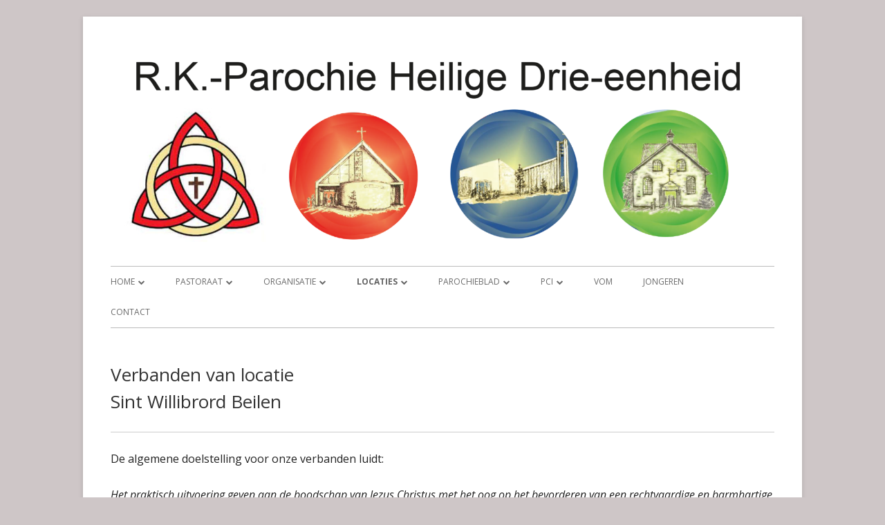

--- FILE ---
content_type: text/html; charset=UTF-8
request_url: https://www.parochie-drieeenheid.nl/verbanden-beilen/
body_size: 11646
content:
<!doctype html>


<!--[if IE 8]>
<html class="ie ie8 no-js" lang="nl-NL">
<![endif]-->

<!--[if !(IE 8)]><!-->
<html lang="nl-NL" class="no-js">
<!--<![endif]-->
<head>


<meta charset="UTF-8" />
<meta name="viewport" content="width=device-width" />
<link rel="profile" href="http://gmpg.org/xfn/11" />
<link rel="profile" href="http://microformats.org/profile/specs" />
<link rel="profile" href="http://microformats.org/profile/hatom" />


<script>(function(html){html.className = html.className.replace(/\bno-js\b/,'js')})(document.documentElement);</script>
<title>Verbanden Beilen &#8211; R.K. Parochie Heilige Drie-eenheid</title>
<meta name='robots' content='max-image-preview:large' />
<link rel='dns-prefetch' href='//fonts.googleapis.com' />
<link href='https://fonts.gstatic.com' crossorigin rel='preconnect' />
<link rel="alternate" type="application/rss+xml" title="R.K. Parochie Heilige Drie-eenheid &raquo; feed" href="https://www.parochie-drieeenheid.nl/feed/" />
<link rel="alternate" type="application/rss+xml" title="R.K. Parochie Heilige Drie-eenheid &raquo; reacties feed" href="https://www.parochie-drieeenheid.nl/comments/feed/" />
<link rel="alternate" title="oEmbed (JSON)" type="application/json+oembed" href="https://www.parochie-drieeenheid.nl/wp-json/oembed/1.0/embed?url=https%3A%2F%2Fwww.parochie-drieeenheid.nl%2Fverbanden-beilen%2F" />
<link rel="alternate" title="oEmbed (XML)" type="text/xml+oembed" href="https://www.parochie-drieeenheid.nl/wp-json/oembed/1.0/embed?url=https%3A%2F%2Fwww.parochie-drieeenheid.nl%2Fverbanden-beilen%2F&#038;format=xml" />
<style id='wp-img-auto-sizes-contain-inline-css' type='text/css'>
img:is([sizes=auto i],[sizes^="auto," i]){contain-intrinsic-size:3000px 1500px}
/*# sourceURL=wp-img-auto-sizes-contain-inline-css */
</style>
<link rel='stylesheet' id='eo-leaflet.js-css' href='https://www.parochie-drieeenheid.nl/wp-content/plugins/event-organiser/lib/leaflet/leaflet.min.css?ver=1.4.0' type='text/css' media='all' />
<style id='eo-leaflet.js-inline-css' type='text/css'>
.leaflet-popup-close-button{box-shadow:none!important;}
/*# sourceURL=eo-leaflet.js-inline-css */
</style>
<link rel='stylesheet' id='dashicons-css' href='https://www.parochie-drieeenheid.nl/wp-includes/css/dashicons.min.css?ver=6.9' type='text/css' media='all' />
<link rel='stylesheet' id='post-views-counter-frontend-css' href='https://www.parochie-drieeenheid.nl/wp-content/plugins/post-views-counter/css/frontend.min.css?ver=1.6.0' type='text/css' media='all' />
<style id='wp-emoji-styles-inline-css' type='text/css'>

	img.wp-smiley, img.emoji {
		display: inline !important;
		border: none !important;
		box-shadow: none !important;
		height: 1em !important;
		width: 1em !important;
		margin: 0 0.07em !important;
		vertical-align: -0.1em !important;
		background: none !important;
		padding: 0 !important;
	}
/*# sourceURL=wp-emoji-styles-inline-css */
</style>
<style id='wp-block-library-inline-css' type='text/css'>
:root{--wp-block-synced-color:#7a00df;--wp-block-synced-color--rgb:122,0,223;--wp-bound-block-color:var(--wp-block-synced-color);--wp-editor-canvas-background:#ddd;--wp-admin-theme-color:#007cba;--wp-admin-theme-color--rgb:0,124,186;--wp-admin-theme-color-darker-10:#006ba1;--wp-admin-theme-color-darker-10--rgb:0,107,160.5;--wp-admin-theme-color-darker-20:#005a87;--wp-admin-theme-color-darker-20--rgb:0,90,135;--wp-admin-border-width-focus:2px}@media (min-resolution:192dpi){:root{--wp-admin-border-width-focus:1.5px}}.wp-element-button{cursor:pointer}:root .has-very-light-gray-background-color{background-color:#eee}:root .has-very-dark-gray-background-color{background-color:#313131}:root .has-very-light-gray-color{color:#eee}:root .has-very-dark-gray-color{color:#313131}:root .has-vivid-green-cyan-to-vivid-cyan-blue-gradient-background{background:linear-gradient(135deg,#00d084,#0693e3)}:root .has-purple-crush-gradient-background{background:linear-gradient(135deg,#34e2e4,#4721fb 50%,#ab1dfe)}:root .has-hazy-dawn-gradient-background{background:linear-gradient(135deg,#faaca8,#dad0ec)}:root .has-subdued-olive-gradient-background{background:linear-gradient(135deg,#fafae1,#67a671)}:root .has-atomic-cream-gradient-background{background:linear-gradient(135deg,#fdd79a,#004a59)}:root .has-nightshade-gradient-background{background:linear-gradient(135deg,#330968,#31cdcf)}:root .has-midnight-gradient-background{background:linear-gradient(135deg,#020381,#2874fc)}:root{--wp--preset--font-size--normal:16px;--wp--preset--font-size--huge:42px}.has-regular-font-size{font-size:1em}.has-larger-font-size{font-size:2.625em}.has-normal-font-size{font-size:var(--wp--preset--font-size--normal)}.has-huge-font-size{font-size:var(--wp--preset--font-size--huge)}:root .has-text-align-center{text-align:center}:root .has-text-align-left{text-align:left}:root .has-text-align-right{text-align:right}.has-fit-text{white-space:nowrap!important}#end-resizable-editor-section{display:none}.aligncenter{clear:both}.items-justified-left{justify-content:flex-start}.items-justified-center{justify-content:center}.items-justified-right{justify-content:flex-end}.items-justified-space-between{justify-content:space-between}.screen-reader-text{word-wrap:normal!important;border:0;clip-path:inset(50%);height:1px;margin:-1px;overflow:hidden;padding:0;position:absolute;width:1px}.screen-reader-text:focus{background-color:#ddd;clip-path:none;color:#444;display:block;font-size:1em;height:auto;left:5px;line-height:normal;padding:15px 23px 14px;text-decoration:none;top:5px;width:auto;z-index:100000}html :where(.has-border-color){border-style:solid}html :where([style*=border-top-color]){border-top-style:solid}html :where([style*=border-right-color]){border-right-style:solid}html :where([style*=border-bottom-color]){border-bottom-style:solid}html :where([style*=border-left-color]){border-left-style:solid}html :where([style*=border-width]){border-style:solid}html :where([style*=border-top-width]){border-top-style:solid}html :where([style*=border-right-width]){border-right-style:solid}html :where([style*=border-bottom-width]){border-bottom-style:solid}html :where([style*=border-left-width]){border-left-style:solid}html :where(img[class*=wp-image-]){height:auto;max-width:100%}:where(figure){margin:0 0 1em}html :where(.is-position-sticky){--wp-admin--admin-bar--position-offset:var(--wp-admin--admin-bar--height,0px)}@media screen and (max-width:600px){html :where(.is-position-sticky){--wp-admin--admin-bar--position-offset:0px}}

/*# sourceURL=wp-block-library-inline-css */
</style><style id='wp-block-paragraph-inline-css' type='text/css'>
.is-small-text{font-size:.875em}.is-regular-text{font-size:1em}.is-large-text{font-size:2.25em}.is-larger-text{font-size:3em}.has-drop-cap:not(:focus):first-letter{float:left;font-size:8.4em;font-style:normal;font-weight:100;line-height:.68;margin:.05em .1em 0 0;text-transform:uppercase}body.rtl .has-drop-cap:not(:focus):first-letter{float:none;margin-left:.1em}p.has-drop-cap.has-background{overflow:hidden}:root :where(p.has-background){padding:1.25em 2.375em}:where(p.has-text-color:not(.has-link-color)) a{color:inherit}p.has-text-align-left[style*="writing-mode:vertical-lr"],p.has-text-align-right[style*="writing-mode:vertical-rl"]{rotate:180deg}
/*# sourceURL=https://www.parochie-drieeenheid.nl/wp-content/plugins/gutenberg/build/styles/block-library/paragraph/style.css */
</style>
<style id='global-styles-inline-css' type='text/css'>
:root{--wp--preset--aspect-ratio--square: 1;--wp--preset--aspect-ratio--4-3: 4/3;--wp--preset--aspect-ratio--3-4: 3/4;--wp--preset--aspect-ratio--3-2: 3/2;--wp--preset--aspect-ratio--2-3: 2/3;--wp--preset--aspect-ratio--16-9: 16/9;--wp--preset--aspect-ratio--9-16: 9/16;--wp--preset--color--black: #000000;--wp--preset--color--cyan-bluish-gray: #abb8c3;--wp--preset--color--white: #ffffff;--wp--preset--color--pale-pink: #f78da7;--wp--preset--color--vivid-red: #cf2e2e;--wp--preset--color--luminous-vivid-orange: #ff6900;--wp--preset--color--luminous-vivid-amber: #fcb900;--wp--preset--color--light-green-cyan: #7bdcb5;--wp--preset--color--vivid-green-cyan: #00d084;--wp--preset--color--pale-cyan-blue: #8ed1fc;--wp--preset--color--vivid-cyan-blue: #0693e3;--wp--preset--color--vivid-purple: #9b51e0;--wp--preset--gradient--vivid-cyan-blue-to-vivid-purple: linear-gradient(135deg,rgb(6,147,227) 0%,rgb(155,81,224) 100%);--wp--preset--gradient--light-green-cyan-to-vivid-green-cyan: linear-gradient(135deg,rgb(122,220,180) 0%,rgb(0,208,130) 100%);--wp--preset--gradient--luminous-vivid-amber-to-luminous-vivid-orange: linear-gradient(135deg,rgb(252,185,0) 0%,rgb(255,105,0) 100%);--wp--preset--gradient--luminous-vivid-orange-to-vivid-red: linear-gradient(135deg,rgb(255,105,0) 0%,rgb(207,46,46) 100%);--wp--preset--gradient--very-light-gray-to-cyan-bluish-gray: linear-gradient(135deg,rgb(238,238,238) 0%,rgb(169,184,195) 100%);--wp--preset--gradient--cool-to-warm-spectrum: linear-gradient(135deg,rgb(74,234,220) 0%,rgb(151,120,209) 20%,rgb(207,42,186) 40%,rgb(238,44,130) 60%,rgb(251,105,98) 80%,rgb(254,248,76) 100%);--wp--preset--gradient--blush-light-purple: linear-gradient(135deg,rgb(255,206,236) 0%,rgb(152,150,240) 100%);--wp--preset--gradient--blush-bordeaux: linear-gradient(135deg,rgb(254,205,165) 0%,rgb(254,45,45) 50%,rgb(107,0,62) 100%);--wp--preset--gradient--luminous-dusk: linear-gradient(135deg,rgb(255,203,112) 0%,rgb(199,81,192) 50%,rgb(65,88,208) 100%);--wp--preset--gradient--pale-ocean: linear-gradient(135deg,rgb(255,245,203) 0%,rgb(182,227,212) 50%,rgb(51,167,181) 100%);--wp--preset--gradient--electric-grass: linear-gradient(135deg,rgb(202,248,128) 0%,rgb(113,206,126) 100%);--wp--preset--gradient--midnight: linear-gradient(135deg,rgb(2,3,129) 0%,rgb(40,116,252) 100%);--wp--preset--font-size--small: 13px;--wp--preset--font-size--medium: 20px;--wp--preset--font-size--large: 36px;--wp--preset--font-size--x-large: 42px;--wp--preset--spacing--20: 0.44rem;--wp--preset--spacing--30: 0.67rem;--wp--preset--spacing--40: 1rem;--wp--preset--spacing--50: 1.5rem;--wp--preset--spacing--60: 2.25rem;--wp--preset--spacing--70: 3.38rem;--wp--preset--spacing--80: 5.06rem;--wp--preset--shadow--natural: 6px 6px 9px rgba(0, 0, 0, 0.2);--wp--preset--shadow--deep: 12px 12px 50px rgba(0, 0, 0, 0.4);--wp--preset--shadow--sharp: 6px 6px 0px rgba(0, 0, 0, 0.2);--wp--preset--shadow--outlined: 6px 6px 0px -3px rgb(255, 255, 255), 6px 6px rgb(0, 0, 0);--wp--preset--shadow--crisp: 6px 6px 0px rgb(0, 0, 0);}:where(.is-layout-flex){gap: 0.5em;}:where(.is-layout-grid){gap: 0.5em;}body .is-layout-flex{display: flex;}.is-layout-flex{flex-wrap: wrap;align-items: center;}.is-layout-flex > :is(*, div){margin: 0;}body .is-layout-grid{display: grid;}.is-layout-grid > :is(*, div){margin: 0;}:where(.wp-block-columns.is-layout-flex){gap: 2em;}:where(.wp-block-columns.is-layout-grid){gap: 2em;}:where(.wp-block-post-template.is-layout-flex){gap: 1.25em;}:where(.wp-block-post-template.is-layout-grid){gap: 1.25em;}.has-black-color{color: var(--wp--preset--color--black) !important;}.has-cyan-bluish-gray-color{color: var(--wp--preset--color--cyan-bluish-gray) !important;}.has-white-color{color: var(--wp--preset--color--white) !important;}.has-pale-pink-color{color: var(--wp--preset--color--pale-pink) !important;}.has-vivid-red-color{color: var(--wp--preset--color--vivid-red) !important;}.has-luminous-vivid-orange-color{color: var(--wp--preset--color--luminous-vivid-orange) !important;}.has-luminous-vivid-amber-color{color: var(--wp--preset--color--luminous-vivid-amber) !important;}.has-light-green-cyan-color{color: var(--wp--preset--color--light-green-cyan) !important;}.has-vivid-green-cyan-color{color: var(--wp--preset--color--vivid-green-cyan) !important;}.has-pale-cyan-blue-color{color: var(--wp--preset--color--pale-cyan-blue) !important;}.has-vivid-cyan-blue-color{color: var(--wp--preset--color--vivid-cyan-blue) !important;}.has-vivid-purple-color{color: var(--wp--preset--color--vivid-purple) !important;}.has-black-background-color{background-color: var(--wp--preset--color--black) !important;}.has-cyan-bluish-gray-background-color{background-color: var(--wp--preset--color--cyan-bluish-gray) !important;}.has-white-background-color{background-color: var(--wp--preset--color--white) !important;}.has-pale-pink-background-color{background-color: var(--wp--preset--color--pale-pink) !important;}.has-vivid-red-background-color{background-color: var(--wp--preset--color--vivid-red) !important;}.has-luminous-vivid-orange-background-color{background-color: var(--wp--preset--color--luminous-vivid-orange) !important;}.has-luminous-vivid-amber-background-color{background-color: var(--wp--preset--color--luminous-vivid-amber) !important;}.has-light-green-cyan-background-color{background-color: var(--wp--preset--color--light-green-cyan) !important;}.has-vivid-green-cyan-background-color{background-color: var(--wp--preset--color--vivid-green-cyan) !important;}.has-pale-cyan-blue-background-color{background-color: var(--wp--preset--color--pale-cyan-blue) !important;}.has-vivid-cyan-blue-background-color{background-color: var(--wp--preset--color--vivid-cyan-blue) !important;}.has-vivid-purple-background-color{background-color: var(--wp--preset--color--vivid-purple) !important;}.has-black-border-color{border-color: var(--wp--preset--color--black) !important;}.has-cyan-bluish-gray-border-color{border-color: var(--wp--preset--color--cyan-bluish-gray) !important;}.has-white-border-color{border-color: var(--wp--preset--color--white) !important;}.has-pale-pink-border-color{border-color: var(--wp--preset--color--pale-pink) !important;}.has-vivid-red-border-color{border-color: var(--wp--preset--color--vivid-red) !important;}.has-luminous-vivid-orange-border-color{border-color: var(--wp--preset--color--luminous-vivid-orange) !important;}.has-luminous-vivid-amber-border-color{border-color: var(--wp--preset--color--luminous-vivid-amber) !important;}.has-light-green-cyan-border-color{border-color: var(--wp--preset--color--light-green-cyan) !important;}.has-vivid-green-cyan-border-color{border-color: var(--wp--preset--color--vivid-green-cyan) !important;}.has-pale-cyan-blue-border-color{border-color: var(--wp--preset--color--pale-cyan-blue) !important;}.has-vivid-cyan-blue-border-color{border-color: var(--wp--preset--color--vivid-cyan-blue) !important;}.has-vivid-purple-border-color{border-color: var(--wp--preset--color--vivid-purple) !important;}.has-vivid-cyan-blue-to-vivid-purple-gradient-background{background: var(--wp--preset--gradient--vivid-cyan-blue-to-vivid-purple) !important;}.has-light-green-cyan-to-vivid-green-cyan-gradient-background{background: var(--wp--preset--gradient--light-green-cyan-to-vivid-green-cyan) !important;}.has-luminous-vivid-amber-to-luminous-vivid-orange-gradient-background{background: var(--wp--preset--gradient--luminous-vivid-amber-to-luminous-vivid-orange) !important;}.has-luminous-vivid-orange-to-vivid-red-gradient-background{background: var(--wp--preset--gradient--luminous-vivid-orange-to-vivid-red) !important;}.has-very-light-gray-to-cyan-bluish-gray-gradient-background{background: var(--wp--preset--gradient--very-light-gray-to-cyan-bluish-gray) !important;}.has-cool-to-warm-spectrum-gradient-background{background: var(--wp--preset--gradient--cool-to-warm-spectrum) !important;}.has-blush-light-purple-gradient-background{background: var(--wp--preset--gradient--blush-light-purple) !important;}.has-blush-bordeaux-gradient-background{background: var(--wp--preset--gradient--blush-bordeaux) !important;}.has-luminous-dusk-gradient-background{background: var(--wp--preset--gradient--luminous-dusk) !important;}.has-pale-ocean-gradient-background{background: var(--wp--preset--gradient--pale-ocean) !important;}.has-electric-grass-gradient-background{background: var(--wp--preset--gradient--electric-grass) !important;}.has-midnight-gradient-background{background: var(--wp--preset--gradient--midnight) !important;}.has-small-font-size{font-size: var(--wp--preset--font-size--small) !important;}.has-medium-font-size{font-size: var(--wp--preset--font-size--medium) !important;}.has-large-font-size{font-size: var(--wp--preset--font-size--large) !important;}.has-x-large-font-size{font-size: var(--wp--preset--font-size--x-large) !important;}
/*# sourceURL=global-styles-inline-css */
</style>

<style id='classic-theme-styles-inline-css' type='text/css'>
/*! This file is auto-generated */
.wp-block-button__link{color:#fff;background-color:#32373c;border-radius:9999px;box-shadow:none;text-decoration:none;padding:calc(.667em + 2px) calc(1.333em + 2px);font-size:1.125em}.wp-block-file__button{background:#32373c;color:#fff;text-decoration:none}
/*# sourceURL=/wp-includes/css/classic-themes.min.css */
</style>
<link rel='stylesheet' id='awsm-ead-public-css' href='https://www.parochie-drieeenheid.nl/wp-content/plugins/embed-any-document/css/embed-public.min.css?ver=2.7.12' type='text/css' media='all' />
<link rel='stylesheet' id='CALCULATIONCF7-front-css-css' href='https://www.parochie-drieeenheid.nl/wp-content/plugins/calculation-for-contact-form-7/assets/css/front.css?ver=2.0.0' type='text/css' media='all' />
<link rel='stylesheet' id='contact-form-7-css' href='https://www.parochie-drieeenheid.nl/wp-content/plugins/contact-form-7/includes/css/styles.css?ver=6.1.4' type='text/css' media='all' />
<link rel='stylesheet' id='tinyframework-fonts-css' href='https://fonts.googleapis.com/css?family=Open+Sans%3A400italic%2C700italic%2C400%2C700&#038;subset=latin%2Clatin-ext' type='text/css' media='all' />
<link rel='stylesheet' id='font-awesome-css' href='https://www.parochie-drieeenheid.nl/wp-content/themes/tiny-framework/fonts/font-awesome/css/font-awesome.min.css?ver=4.7.0' type='text/css' media='all' />
<link rel='stylesheet' id='tinyframework-style-css' href='https://www.parochie-drieeenheid.nl/wp-content/themes/tiny-framework/style.css?ver=2.3.1' type='text/css' media='all' />
<script type="text/javascript" src="https://www.parochie-drieeenheid.nl/wp-includes/js/jquery/jquery.min.js?ver=3.7.1" id="jquery-core-js"></script>
<script type="text/javascript" src="https://www.parochie-drieeenheid.nl/wp-includes/js/jquery/jquery-migrate.min.js?ver=3.4.1" id="jquery-migrate-js"></script>
<script type="text/javascript" id="3d-flip-book-client-locale-loader-js-extra">
/* <![CDATA[ */
var FB3D_CLIENT_LOCALE = {"ajaxurl":"https://www.parochie-drieeenheid.nl/wp-admin/admin-ajax.php","dictionary":{"Table of contents":"Table of contents","Close":"Close","Bookmarks":"Bookmarks","Thumbnails":"Thumbnails","Search":"Search","Share":"Share","Facebook":"Facebook","Twitter":"Twitter","Email":"Email","Play":"Play","Previous page":"Previous page","Next page":"Next page","Zoom in":"Zoom in","Zoom out":"Zoom out","Fit view":"Fit view","Auto play":"Auto play","Full screen":"Full screen","More":"More","Smart pan":"Smart pan","Single page":"Single page","Sounds":"Sounds","Stats":"Stats","Print":"Print","Download":"Download","Goto first page":"Goto first page","Goto last page":"Goto last page"},"images":"https://www.parochie-drieeenheid.nl/wp-content/plugins/interactive-3d-flipbook-powered-physics-engine/assets/images/","jsData":{"urls":[],"posts":{"ids_mis":[],"ids":[]},"pages":[],"firstPages":[],"bookCtrlProps":[],"bookTemplates":[]},"key":"3d-flip-book","pdfJS":{"pdfJsLib":"https://www.parochie-drieeenheid.nl/wp-content/plugins/interactive-3d-flipbook-powered-physics-engine/assets/js/pdf.min.js?ver=4.3.136","pdfJsWorker":"https://www.parochie-drieeenheid.nl/wp-content/plugins/interactive-3d-flipbook-powered-physics-engine/assets/js/pdf.worker.js?ver=4.3.136","stablePdfJsLib":"https://www.parochie-drieeenheid.nl/wp-content/plugins/interactive-3d-flipbook-powered-physics-engine/assets/js/stable/pdf.min.js?ver=2.5.207","stablePdfJsWorker":"https://www.parochie-drieeenheid.nl/wp-content/plugins/interactive-3d-flipbook-powered-physics-engine/assets/js/stable/pdf.worker.js?ver=2.5.207","pdfJsCMapUrl":"https://www.parochie-drieeenheid.nl/wp-content/plugins/interactive-3d-flipbook-powered-physics-engine/assets/cmaps/"},"cacheurl":"https://www.parochie-drieeenheid.nl/wp-content/uploads/3d-flip-book/cache/","pluginsurl":"https://www.parochie-drieeenheid.nl/wp-content/plugins/","pluginurl":"https://www.parochie-drieeenheid.nl/wp-content/plugins/interactive-3d-flipbook-powered-physics-engine/","thumbnailSize":{"width":"150","height":"150"},"version":"1.16.17"};
//# sourceURL=3d-flip-book-client-locale-loader-js-extra
/* ]]> */
</script>
<script type="text/javascript" src="https://www.parochie-drieeenheid.nl/wp-content/plugins/interactive-3d-flipbook-powered-physics-engine/assets/js/client-locale-loader.js?ver=1.16.17" id="3d-flip-book-client-locale-loader-js" async="async" data-wp-strategy="async"></script>
<link rel="https://api.w.org/" href="https://www.parochie-drieeenheid.nl/wp-json/" /><link rel="alternate" title="JSON" type="application/json" href="https://www.parochie-drieeenheid.nl/wp-json/wp/v2/pages/157" /><link rel="EditURI" type="application/rsd+xml" title="RSD" href="https://www.parochie-drieeenheid.nl/xmlrpc.php?rsd" />
<meta name="generator" content="WordPress 6.9" />
<link rel="canonical" href="https://www.parochie-drieeenheid.nl/verbanden-beilen/" />
<link rel='shortlink' href='https://www.parochie-drieeenheid.nl/?p=157' />
	<style type="text/css" id="tinyframework-header-css">
			.site-title,
		.site-description {
			clip: rect(1px, 1px, 1px, 1px);
			position: absolute;
		}
		</style>
	<style type="text/css" id="custom-background-css">
body.custom-background { background-color: #cec6c7; }
</style>
	<link rel="icon" href="https://www.parochie-drieeenheid.nl/wp-content/uploads/2022/03/cropped-Logo-H3E-32x32.jpg" sizes="32x32" />
<link rel="icon" href="https://www.parochie-drieeenheid.nl/wp-content/uploads/2022/03/cropped-Logo-H3E-192x192.jpg" sizes="192x192" />
<link rel="apple-touch-icon" href="https://www.parochie-drieeenheid.nl/wp-content/uploads/2022/03/cropped-Logo-H3E-180x180.jpg" />
<meta name="msapplication-TileImage" content="https://www.parochie-drieeenheid.nl/wp-content/uploads/2022/03/cropped-Logo-H3E-270x270.jpg" />
		<style type="text/css" id="wp-custom-css">
			 .site {
            background-color: #ffffff;
        }

/* achtergrondkleur menu */
.main-navigation, .main-navigation ul ul {
background-color: #ffffff;;
}
.meppel {

	background-color: #fb8989;
	margin-left: 120px;
}
.hoogeveen {
	background-color: #94afc2;
	margin-left: 120px;	
}
.beilen {
	background-color: #8fbf8d;
	margin-left: 120px;
}

.entry-title {
display: none;
}		</style>
		
</head>

<body class="wp-singular page-template-default page page-id-157 custom-background wp-custom-logo wp-theme-tiny-framework has-site-logo h-entry hentry h-as-page group-blog header-image-no title-tagline-hidden full-width custom-font-enabled singular footer-widgets page-verbanden-beilen" itemscope="" itemtype="https://schema.org/WebPage">


<span class="skiplink"><a class="screen-reader-text" href="#content" title="Spring naar inhoud">Spring naar inhoud</a></span>


<noscript>
	<div id="no-javascript">
		Voor geavanceerde mogelijkheden van deze website is het noodzakelijk dat je JavaScript in je browser toestaat. Dank u wel!	</div>
</noscript>

<div id="page" class="site">

	
	<header id="masthead" class="site-header" itemscope="itemscope" itemtype="https://schema.org/WPHeader">

		
		<div class="site-branding" itemprop="publisher" itemscope="itemscope" itemtype="https://schema.org/Organization">

			<a href="https://www.parochie-drieeenheid.nl/" class="custom-logo-link site-logo-link" rel="home"><img width="2480" height="798" src="https://www.parochie-drieeenheid.nl/wp-content/uploads/2022/03/H3E-kop-1.png" class="custom-logo attachment-full size-full" alt="R.K. Parochie Heilige Drie-eenheid" decoding="async" fetchpriority="high" srcset="https://www.parochie-drieeenheid.nl/wp-content/uploads/2022/03/H3E-kop-1.png 2480w, https://www.parochie-drieeenheid.nl/wp-content/uploads/2022/03/H3E-kop-1-300x97.png 300w, https://www.parochie-drieeenheid.nl/wp-content/uploads/2022/03/H3E-kop-1-1024x329.png 1024w, https://www.parochie-drieeenheid.nl/wp-content/uploads/2022/03/H3E-kop-1-768x247.png 768w, https://www.parochie-drieeenheid.nl/wp-content/uploads/2022/03/H3E-kop-1-1536x494.png 1536w, https://www.parochie-drieeenheid.nl/wp-content/uploads/2022/03/H3E-kop-1-2048x659.png 2048w, https://www.parochie-drieeenheid.nl/wp-content/uploads/2022/03/H3E-kop-1-960x309.png 960w" sizes="(max-width: 2480px) 100vw, 2480px" /></a>
			<div id="site-title-wrapper">

				
						<p id="site-title" class="site-title"><a href="https://www.parochie-drieeenheid.nl/" rel="home">R.K. Parochie Heilige Drie-eenheid</a></p>

					
						<p id="site-description" class="site-description">Meppel &#8211; Hoogeveen &#8211; Beilen</p>

					
			</div><!-- #site-title-wrapper -->

		</div><!-- .site-branding -->

		
		<nav id="site-navigation" class="main-navigation" aria-label="Primair menu" itemscope="itemscope" itemtype="https://schema.org/SiteNavigationElement">

			<h2 class="screen-reader-text">Primair menu</h2>
			<button class="menu-toggle" aria-controls="primary-menu" aria-expanded="false">Menu</button>

			
			<div class="search-box-wrapper search-container-mobile">
				<div class="search-box">
					<form itemprop="potentialAction" itemscope itemtype="http://schema.org/SearchAction" role="search" method="get" class="search-form" action="https://www.parochie-drieeenheid.nl/">
				<label>
					<span class="screen-reader-text">Zoeken naar:</span>
					<input type="search" itemprop="query-input" class="search-field" placeholder="Zoeken &hellip;" value="" name="s" />
				</label>
				<input type="submit" class="search-submit" value="Zoeken" />
			<meta itemprop="target" content="https://www.parochie-drieeenheid.nl/?s={search} "/></form>				</div>
			</div>

			<!--<button class="go-to-top"><a href="#page"><span class="icon-webfont fa-chevron-circle-up" aria-hidden="true"></span></a></button>-->

			<div class="menu-primair-menu-container"><ul id="primary-menu" class="nav-menu"><li id="menu-item-32" class="menu-item menu-item-type-post_type menu-item-object-page menu-item-home menu-item-has-children menu-item-32"><a href="https://www.parochie-drieeenheid.nl/">Home</a>
<ul class="sub-menu">
	<li id="menu-item-3672" class="menu-item menu-item-type-custom menu-item-object-custom menu-item-has-children menu-item-3672"><a href="https://www-parochie--drieeenheid-nl.translate.goog/?_x_tr_sl=auto&#038;_x_tr_tl=nl&#038;_x_tr_hl=nl&#038;_x_tr_pto=wapp">Language</a>
	<ul class="sub-menu">
		<li id="menu-item-3673" class="menu-item menu-item-type-custom menu-item-object-custom menu-item-3673"><a target="_blank" href="https://www-parochie--drieeenheid-nl.translate.goog/?_x_tr_sl=auto&#038;_x_tr_tl=en&#038;_x_tr_hl=nl&#038;_x_tr_pto=wapp">English</a></li>
		<li id="menu-item-3674" class="menu-item menu-item-type-custom menu-item-object-custom menu-item-3674"><a target="_blank" href="https://www-parochie--drieeenheid-nl.translate.goog/?_x_tr_sl=auto&#038;_x_tr_tl=pl&#038;_x_tr_hl=nl&#038;_x_tr_pto=wapp">Polski</a></li>
		<li id="menu-item-3675" class="menu-item menu-item-type-custom menu-item-object-custom menu-item-3675"><a target="_blank" href="https://www-parochie--drieeenheid-nl.translate.goog/?_x_tr_sl=auto&#038;_x_tr_tl=uk&#038;_x_tr_hl=nl&#038;_x_tr_pto=wapp">Yкраїнський</a></li>
		<li id="menu-item-3676" class="menu-item menu-item-type-custom menu-item-object-custom menu-item-3676"><a target="_blank" href="https://www-parochie--drieeenheid-nl.translate.goog/?_x_tr_sl=auto&#038;_x_tr_tl=es&#038;_x_tr_hl=nl&#038;_x_tr_pto=wapp">Español</a></li>
	</ul>
</li>
</ul>
</li>
<li id="menu-item-1201" class="menu-item menu-item-type-custom menu-item-object-custom menu-item-has-children menu-item-1201"><a href="#">Pastoraat</a>
<ul class="sub-menu">
	<li id="menu-item-5573" class="menu-item menu-item-type-post_type menu-item-object-page menu-item-5573"><a href="https://www.parochie-drieeenheid.nl/pastoraal-team-van-r-k-parochie-heilige-drie-eenheid-2/">Pastoraal team</a></li>
	<li id="menu-item-6093" class="menu-item menu-item-type-post_type menu-item-object-page menu-item-6093"><a href="https://www.parochie-drieeenheid.nl/pastorale-bereikbaarheid/">Pastorale bereikbaarheid</a></li>
</ul>
</li>
<li id="menu-item-1196" class="menu-item menu-item-type-custom menu-item-object-custom menu-item-has-children menu-item-1196"><a href="#">Organisatie</a>
<ul class="sub-menu">
	<li id="menu-item-88" class="menu-item menu-item-type-post_type menu-item-object-page menu-item-88"><a href="https://www.parochie-drieeenheid.nl/bestuur/">Bestuur</a></li>
	<li id="menu-item-83" class="menu-item menu-item-type-post_type menu-item-object-page menu-item-83"><a href="https://www.parochie-drieeenheid.nl/financien/">Financiën</a></li>
	<li id="menu-item-1430" class="menu-item menu-item-type-post_type menu-item-object-page menu-item-has-children menu-item-1430"><a href="https://www.parochie-drieeenheid.nl/werkgroepen/">Vrijwilligers</a>
	<ul class="sub-menu">
		<li id="menu-item-5538" class="menu-item menu-item-type-custom menu-item-object-custom menu-item-5538"><a target="_blank" href="https://www.parochie-drieeenheid.nl/wp-content/uploads/2022/12/vrijwilligersbeleid-definitief-131022.pdf">Vrijwilligersbeleid</a></li>
	</ul>
</li>
</ul>
</li>
<li id="menu-item-1200" class="menu-item menu-item-type-custom menu-item-object-custom current-menu-ancestor menu-item-has-children menu-item-1200"><a href="#">Locaties</a>
<ul class="sub-menu">
	<li id="menu-item-1051" class="menu-item menu-item-type-post_type menu-item-object-page menu-item-has-children menu-item-1051"><a href="https://www.parochie-drieeenheid.nl/st-stephanus-meppel/">Sint Stephanus-Meppel</a>
	<ul class="sub-menu">
		<li id="menu-item-120" class="menu-item menu-item-type-post_type menu-item-object-page menu-item-has-children menu-item-120"><a href="https://www.parochie-drieeenheid.nl/nieuws-meppel/">Nieuws</a>
		<ul class="sub-menu">
			<li id="menu-item-8510" class="menu-item menu-item-type-custom menu-item-object-custom menu-item-8510"><a href="https://www.parochie-drieeenheid.nl/nieuws-meppel/#Liturgierooster">Liturgierooster</a></li>
			<li id="menu-item-10161" class="menu-item menu-item-type-post_type menu-item-object-page menu-item-10161"><a href="https://www.parochie-drieeenheid.nl/orgel-meppel/">Orgel Meppel</a></li>
		</ul>
</li>
		<li id="menu-item-111" class="menu-item menu-item-type-post_type menu-item-object-page menu-item-111"><a href="https://www.parochie-drieeenheid.nl/contact-meppel/">Contact</a></li>
		<li id="menu-item-118" class="menu-item menu-item-type-post_type menu-item-object-page menu-item-118"><a href="https://www.parochie-drieeenheid.nl/organisatie-meppel/">Organisatie</a></li>
		<li id="menu-item-116" class="menu-item menu-item-type-post_type menu-item-object-page menu-item-116"><a href="https://www.parochie-drieeenheid.nl/kerkgebouw-meppel/">Kerkgebouw</a></li>
		<li id="menu-item-115" class="menu-item menu-item-type-post_type menu-item-object-page menu-item-115"><a href="https://www.parochie-drieeenheid.nl/begraafplaats-meppel/">Begraafplaats</a></li>
		<li id="menu-item-114" class="menu-item menu-item-type-post_type menu-item-object-page menu-item-114"><a href="https://www.parochie-drieeenheid.nl/geschiedenis-meppel/">Geschiedenis</a></li>
		<li id="menu-item-112" class="menu-item menu-item-type-post_type menu-item-object-page menu-item-112"><a href="https://www.parochie-drieeenheid.nl/fotos-meppel/">Foto’s</a></li>
		<li id="menu-item-117" class="menu-item menu-item-type-post_type menu-item-object-page menu-item-117"><a href="https://www.parochie-drieeenheid.nl/verbanden-meppel/">Verbanden</a></li>
		<li id="menu-item-113" class="menu-item menu-item-type-post_type menu-item-object-page menu-item-has-children menu-item-113"><a href="https://www.parochie-drieeenheid.nl/archief-meppel/">Archief</a>
		<ul class="sub-menu">
			<li id="menu-item-7546" class="menu-item menu-item-type-post_type menu-item-object-page menu-item-7546"><a href="https://www.parochie-drieeenheid.nl/archief-berichten/">Archief berichten</a></li>
		</ul>
</li>
	</ul>
</li>
	<li id="menu-item-44" class="menu-item menu-item-type-post_type menu-item-object-page menu-item-has-children menu-item-44"><a target="_blank" href="https://www.parochie-drieeenheid.nl/o-l-v-visitatie-hoogeveen/">O.L.V.Visitatie &#8211; Hoogeveen</a>
	<ul class="sub-menu">
		<li id="menu-item-150" class="menu-item menu-item-type-post_type menu-item-object-page menu-item-150"><a href="https://www.parochie-drieeenheid.nl/nieuws-hoogeveen/">Nieuws</a></li>
		<li id="menu-item-141" class="menu-item menu-item-type-post_type menu-item-object-page menu-item-141"><a href="https://www.parochie-drieeenheid.nl/contact-hoogeveen/">Contact</a></li>
		<li id="menu-item-148" class="menu-item menu-item-type-post_type menu-item-object-page menu-item-148"><a href="https://www.parochie-drieeenheid.nl/organisatie-hoogeveen/">Organisatie</a></li>
		<li id="menu-item-146" class="menu-item menu-item-type-post_type menu-item-object-page menu-item-146"><a href="https://www.parochie-drieeenheid.nl/kerkgebouw-hoogeveen/">Kerkgebouw</a></li>
		<li id="menu-item-145" class="menu-item menu-item-type-post_type menu-item-object-page menu-item-145"><a href="https://www.parochie-drieeenheid.nl/begraafplaats-hoogeveen/">Begraafplaats</a></li>
		<li id="menu-item-144" class="menu-item menu-item-type-post_type menu-item-object-page menu-item-144"><a href="https://www.parochie-drieeenheid.nl/geschiedenis-hoogeveen/">Geschiedenis</a></li>
		<li id="menu-item-142" class="menu-item menu-item-type-post_type menu-item-object-page menu-item-142"><a href="https://www.parochie-drieeenheid.nl/fotos-hoogeveen/">Foto’s</a></li>
		<li id="menu-item-147" class="menu-item menu-item-type-post_type menu-item-object-page menu-item-147"><a href="https://www.parochie-drieeenheid.nl/verbanden-hoogeveen/">Verbanden</a></li>
		<li id="menu-item-143" class="menu-item menu-item-type-post_type menu-item-object-page menu-item-143"><a href="https://www.parochie-drieeenheid.nl/archief-hoogeveen/">Archief</a></li>
	</ul>
</li>
	<li id="menu-item-43" class="menu-item menu-item-type-post_type menu-item-object-page current-menu-ancestor current-menu-parent current_page_parent current_page_ancestor menu-item-has-children menu-item-43"><a target="_blank" href="https://www.parochie-drieeenheid.nl/st-willibrord-beilen/">Sint Willibrord &#8211; Beilen</a>
	<ul class="sub-menu">
		<li id="menu-item-180" class="menu-item menu-item-type-post_type menu-item-object-page menu-item-180"><a href="https://www.parochie-drieeenheid.nl/nieuws-beilen/">Nieuws</a></li>
		<li id="menu-item-171" class="menu-item menu-item-type-post_type menu-item-object-page menu-item-171"><a href="https://www.parochie-drieeenheid.nl/contact-beilen/">Contact</a></li>
		<li id="menu-item-178" class="menu-item menu-item-type-post_type menu-item-object-page menu-item-178"><a href="https://www.parochie-drieeenheid.nl/organisatie-beilen/">Organisatie</a></li>
		<li id="menu-item-176" class="menu-item menu-item-type-post_type menu-item-object-page menu-item-176"><a href="https://www.parochie-drieeenheid.nl/kerkgebouw-beilen/">Kerkgebouw</a></li>
		<li id="menu-item-175" class="menu-item menu-item-type-post_type menu-item-object-page menu-item-175"><a href="https://www.parochie-drieeenheid.nl/begraafplaats-beilen/">Begraafplaats</a></li>
		<li id="menu-item-174" class="menu-item menu-item-type-post_type menu-item-object-page menu-item-174"><a href="https://www.parochie-drieeenheid.nl/geschiedenis-beilen/">Geschiedenis</a></li>
		<li id="menu-item-172" class="menu-item menu-item-type-post_type menu-item-object-page menu-item-172"><a href="https://www.parochie-drieeenheid.nl/fotos-beilen/">Foto’s</a></li>
		<li id="menu-item-177" class="menu-item menu-item-type-post_type menu-item-object-page current-menu-item page_item page-item-157 current_page_item menu-item-177"><a href="https://www.parochie-drieeenheid.nl/verbanden-beilen/" aria-current="page">Verbanden</a></li>
		<li id="menu-item-173" class="menu-item menu-item-type-post_type menu-item-object-page menu-item-173"><a href="https://www.parochie-drieeenheid.nl/archief-beilen/">Archief</a></li>
	</ul>
</li>
</ul>
</li>
<li id="menu-item-4021" class="menu-item menu-item-type-custom menu-item-object-custom menu-item-has-children menu-item-4021"><a href="#">Parochieblad</a>
<ul class="sub-menu">
	<li id="menu-item-10497" class="menu-item menu-item-type-post_type menu-item-object-page menu-item-10497"><a href="https://www.parochie-drieeenheid.nl/parochieblad-nr-8-kerstmis-2025/">Parochieblad nr. 7 Kerstmis 2025</a></li>
	<li id="menu-item-10312" class="menu-item menu-item-type-post_type menu-item-object-page menu-item-10312"><a href="https://www.parochie-drieeenheid.nl/parochieblad-nr-7-allerheiligen-allerzielen/">Parochieblad nr. 6 Allerheiligen / Allerzielen 2025</a></li>
	<li id="menu-item-10073" class="menu-item menu-item-type-post_type menu-item-object-page menu-item-10073"><a href="https://www.parochie-drieeenheid.nl/parochieblad-nr-5-nazomer-2025/">Parochieblad nr. 5 Nazomer 2025</a></li>
	<li id="menu-item-9887" class="menu-item menu-item-type-post_type menu-item-object-page menu-item-9887"><a href="https://www.parochie-drieeenheid.nl/parochieblad-nr-4-zomer-2025/">Parochieblad nr. 4  Zomer 2025</a></li>
	<li id="menu-item-9736" class="menu-item menu-item-type-post_type menu-item-object-page menu-item-9736"><a href="https://www.parochie-drieeenheid.nl/parochieblad-nr-3-pinksteren-2025/">Parochieblad nr. 3 Pinksteren 2025</a></li>
	<li id="menu-item-9591" class="menu-item menu-item-type-post_type menu-item-object-page menu-item-9591"><a href="https://www.parochie-drieeenheid.nl/parochieblad-nr-2-pasen-2025/">Parochieblad nr. 2 Pasen 2025</a></li>
	<li id="menu-item-9416" class="menu-item menu-item-type-post_type menu-item-object-page menu-item-9416"><a href="https://www.parochie-drieeenheid.nl/parochieblad-nr-1-vasten-2025/">Parochieblad nr. 1 Vasten 2025</a></li>
	<li id="menu-item-9162" class="menu-item menu-item-type-post_type menu-item-object-3d-flip-book menu-item-9162"><a href="https://www.parochie-drieeenheid.nl/3d-flip-book/parochieblad-nr-7-kerstmis-2024/">Parochieblad nr. 7 Kerstmis 2024</a></li>
	<li id="menu-item-8999" class="menu-item menu-item-type-post_type menu-item-object-page menu-item-8999"><a href="https://www.parochie-drieeenheid.nl/parochieblad-nr-6-allerheiligen-allerzielen-2024/">Parochieblad nr.6 Allerheiligen-Allerzielen 2024</a></li>
	<li id="menu-item-8688" class="menu-item menu-item-type-post_type menu-item-object-page menu-item-8688"><a href="https://www.parochie-drieeenheid.nl/parochieblad-nr-5-nazomer-2024-3/">Parochieblad nr. 5 Nazomer 2024</a></li>
	<li id="menu-item-8452" class="menu-item menu-item-type-post_type menu-item-object-page menu-item-8452"><a href="https://www.parochie-drieeenheid.nl/parochieblad-nr-4-zomer-2024/">Parochieblad nr. 4 Zomer 2024</a></li>
	<li id="menu-item-8105" class="menu-item menu-item-type-post_type menu-item-object-page menu-item-8105"><a href="https://www.parochie-drieeenheid.nl/parochieblad-pinksteren-2024-2/">Parochieblad Pinksteren 2024</a></li>
	<li id="menu-item-7838" class="menu-item menu-item-type-post_type menu-item-object-page menu-item-7838"><a href="https://www.parochie-drieeenheid.nl/parochieblad-nr-2-pasen-2024/">parochieblad nr. 2 Pasen 2024</a></li>
	<li id="menu-item-7621" class="menu-item menu-item-type-post_type menu-item-object-page menu-item-7621"><a href="https://www.parochie-drieeenheid.nl/parochieblad-2024-nr-1-vasten/">Parochieblad 2024 nr. 1 Vasten</a></li>
	<li id="menu-item-7319" class="menu-item menu-item-type-post_type menu-item-object-page menu-item-7319"><a href="https://www.parochie-drieeenheid.nl/parochieblad-nr-8-kerstmis-2023/">Parochieblad Nr. 8 Kerstmis 2023</a></li>
	<li id="menu-item-6994" class="menu-item menu-item-type-post_type menu-item-object-page menu-item-6994"><a href="https://www.parochie-drieeenheid.nl/parochieblad-nr-7-allerheiligen-allerzielen-2023/">Parochieblad nr. 7 Allerheiligen / Allerzielen 2023</a></li>
	<li id="menu-item-6694" class="menu-item menu-item-type-post_type menu-item-object-page menu-item-6694"><a href="https://www.parochie-drieeenheid.nl/parochieblad-nr-6-2023-weest-niet-bang/">Parochieblad nr. 6 2023 Weest niet bang</a></li>
	<li id="menu-item-6390" class="menu-item menu-item-type-post_type menu-item-object-page menu-item-6390"><a href="https://www.parochie-drieeenheid.nl/parochieblad-nr-5-zomer-2023-2/">Parochieblad nr. 5  Zomer 2023</a></li>
	<li id="menu-item-6042" class="menu-item menu-item-type-post_type menu-item-object-page menu-item-6042"><a href="https://www.parochie-drieeenheid.nl/parochieblad-nr-4-pinksteren-2023/">Parochieblad nr. 4 Pinksteren 2023</a></li>
	<li id="menu-item-5912" class="menu-item menu-item-type-post_type menu-item-object-page menu-item-5912"><a href="https://www.parochie-drieeenheid.nl/parochieblad-nr-3-pasen-2023/">Parochieblad nr.3 Pasen 2023</a></li>
	<li id="menu-item-5832" class="menu-item menu-item-type-post_type menu-item-object-page menu-item-5832"><a href="https://www.parochie-drieeenheid.nl/parochieblad-nr-2-vasten-2023/">Parochieblad nr. 2 Vasten 2023</a></li>
	<li id="menu-item-5754" class="menu-item menu-item-type-post_type menu-item-object-page menu-item-5754"><a href="https://www.parochie-drieeenheid.nl/parochieblad-winter-2023-2/">Parochieblad nr. 1 Winter 2023</a></li>
	<li id="menu-item-4010" class="menu-item menu-item-type-post_type menu-item-object-page menu-item-4010"><a target="_blank" href="https://www.parochie-drieeenheid.nl/bijdrage-parochieblad/">Financiële bijdrage parochieblad</a></li>
</ul>
</li>
<li id="menu-item-571" class="menu-item menu-item-type-post_type menu-item-object-page menu-item-has-children menu-item-571"><a target="_blank" href="https://www.parochie-drieeenheid.nl/pci/">PCI</a>
<ul class="sub-menu">
	<li id="menu-item-6176" class="menu-item menu-item-type-post_type menu-item-object-page menu-item-6176"><a href="https://www.parochie-drieeenheid.nl/pinksterbrief-2023/">Pinksterbrief 2023</a></li>
</ul>
</li>
<li id="menu-item-3903" class="menu-item menu-item-type-post_type menu-item-object-page menu-item-3903"><a href="https://www.parochie-drieeenheid.nl/vom/">VOM</a></li>
<li id="menu-item-1629" class="menu-item menu-item-type-post_type menu-item-object-page menu-item-1629"><a target="_blank" href="https://www.parochie-drieeenheid.nl/jongeren/">Jongeren</a></li>
<li id="menu-item-42" class="menu-item menu-item-type-post_type menu-item-object-page menu-item-42"><a target="_blank" href="https://www.parochie-drieeenheid.nl/contact/">Contact</a></li>
</ul></div>
		</nav><!-- #site-navigation -->

		<!-- Custom Header - Start -->

		
		
			
		
		<!-- Custom Header - End -->

		
	</header><!-- .site-header -->

	
	<div id="content" class="site-content">

	<div id="primary" class="content-area">

		
		<main id="main" class="site-main" itemscope="itemscope" itemprop="mainContentOfPage">

			
			
	
	<article id="post-157" class="post-157 page type-page status-publish" itemscope="" itemtype="https://schema.org/Article">

		
		<header class="entry-header">

			<h1 class="entry-title" itemprop="headline">Verbanden Beilen</h1>
			<link itemprop="mainEntityOfPage" href="https://www.parochie-drieeenheid.nl/verbanden-beilen/"/>

		</header>

		<div class="entry-content" itemprop="articleBody">

			<h2>Verbanden van locatie<br />
Sint Willibrord Beilen</h2>
<hr>
<p>De algemene doelstelling voor onze verbanden luidt:</p>
<p><em>Het praktisch uitvoering geven aan de boodschap van Jezus Christus met het oog op het bevorderen van een rechtvaardige en barmhartige samenleving.</em></p>
<p>Hierbij wordt uitgegaan van de positie van de minst bedeelden, zowel maatschappelijk als economisch. Het taakveld omvat de volgende werkgroepen, c.q. vertegenwoordiging in de volgende organisaties.</p>
<hr>
<h4 id="Wijkcontactwerk">Wijkcontactwerk</h4>
<p>De locatie Sint Willibrord Beilen is ingedeeld in wijken. Elke wijk heeft een zogenaamde wijkcontactpersoon. Deze bezoekt niet alleen de nieuwkomers, maar ook de zieken. Veel wijkcontactpersonen komen ook voor de Aktie Kerkbalans en voor de bezorging van beide parochiebladen. Als u niet weet wie uw wijkcontactpersoon is, dan kunt u de parochiecsecreteris benaderen:</p>
<p>Peter Daatselaar<br />
<span style="font-size: 1rem;">Tel: <em><a href="tel:0615643385">06 - 156 43 385</a></em><br />
</span><span style="font-size: 1rem;">E-mail: <em><a href="mailto:secrlr-rkbeilen@kpnmail.nl">secrlr-rkbeilen@kpnmail.nl</a></em></span></p>
<hr>

			
		</div><!-- .entry-content -->

		<footer class="entry-meta">

			
		</footer><!-- .entry-meta -->

		
	</article><!-- #post-157 -->

	
			
		</main><!-- .site-main -->

		
	</div><!-- #primary -->


		</div><!-- #content .site-content -->

	
	
	<footer id="colophon" class="site-footer" aria-labelledby="footer-header" itemscope="itemscope" itemtype="https://schema.org/WPFooter">

		
		<h2 class="screen-reader-text" id="footer-header">Footer inhoud</h2>

		<div id="footer-widgets" class="widget-area three" itemscope="itemscope" itemtype="https://schema.org/WPSideBar">

			
									<div id="footer-widget-left">
						<section id="block-5" class="widget widget_block widget_text">
<p class="has-pale-cyan-blue-background-color has-background"><strong><mark style="background-color:rgba(0, 0, 0, 0)" class="has-inline-color has-black-color">Algemene parochie informatie</mark></strong><br><a rel="noreferrer noopener" href="https://www.parochie-drieeenheid.nl/nieuwsbrief" target="_blank"><u>Aanmelden nieuwsbrief</u></a><br><a rel="noreferrer noopener" href="https://www.parochie-drieeenheid.nl/ledenadministratie/" target="_blank"><u>Ledenadministratie</u></a><br><a href="https://www.parochie-drieeenheid.nl/financien/" target="_blank"><u>Kerkbijdrage / Tarieven</u></a><br>ANBI-register: <strong>RK Parochie H. Drie-eenheid, Hoogeveen, RSIN 824247991</strong><br></p>
</section>					</div>
				
									<div id="footer-widget-middle">
						<section id="block-6" class="widget widget_block widget_text">
<p class="has-pale-cyan-blue-background-color has-background"><strong>Thema's</strong> <strong>R.K. Kerk</strong><br><a rel="noreferrer noopener" href="https://www.parochie-drieeenheid.nl/het-kerkelijk-jaar" target="_blank"><u>Kerkelijk jaar</u></a><br><a rel="noreferrer noopener" href="https://www.parochie-drieeenheid.nl/leren" target="_blank"><u>Leren</u></a><br><a href="https://www.parochie-drieeenheid.nl/dienen" target="_blank" rel="noreferrer noopener"><u>Dienen</u></a><a href="https://www.parochie-drieeenheid.nl/vieren" target="_blank" rel="noreferrer noopener"><br><u>Vieren</u></a><br><a href="https://www.parochie-drieeenheid.nl/sacramenten" target="_blank" rel="noreferrer noopener"><u>Sacramenten</u></a></p>
</section>					</div>
				
									<div id="footer-widget-right">
						<section id="block-7" class="widget widget_block widget_text">
<p class="has-pale-cyan-blue-background-color has-background"><strong>Diversen</strong><br><a rel="noreferrer noopener" href="https://www.parochie-drieeenheid.nl/links" target="_blank"><u>Links</u></a><br><a href="https://www.parochie-drieeenheid.nl/?p=3351" target="_blank"><u>Vertrouwenspersoon</u></a><br><a href="https://docs.wixstatic.com/ugd/5710f6_125f16fd3d66455ea49cfa767325502f.pdf" target="_blank"><u>AVG persoonsgegevens</u></a><br><a href="https://meldpuntgrensoverschrijdendgedragrkk.nl/" target="_blank"><u>Meldpunt grensoverschrijdend gedrag</u></a><br>Voor berichten naar webmaster: webmaster@parochie-drieeenheid.nl</p>
</section><section id="block-8" class="widget widget_block widget_text">
<p></p>
</section><section id="block-9" class="widget widget_block widget_text">
<p></p>
</section>					</div>
				
			
		</div><!-- #footer-widgets -->

		<div class="site-info">

			
			
			Gebruikt <a href="http://mtomas.com/1/tiny-forge-free-mobile-first-wordpress-theme" rel="nofollow">Tiny Framework</a> <span class="meta-separator" aria-hidden="true">&bull;</span>
			
			<span id="site-admin-link"> <a href="https://www.parochie-drieeenheid.nl/wp-login.php">Login</a></span>

		</div><!-- .site-info -->

		<div class="site-info-2">

			
			

		</div><!-- .site-info-2 -->

		
	</footer><!-- .site-footer -->

	
</div><!-- #page .site -->

<script type="speculationrules">
{"prefetch":[{"source":"document","where":{"and":[{"href_matches":"/*"},{"not":{"href_matches":["/wp-*.php","/wp-admin/*","/wp-content/uploads/*","/wp-content/*","/wp-content/plugins/*","/wp-content/themes/tiny-framework/*","/*\\?(.+)"]}},{"not":{"selector_matches":"a[rel~=\"nofollow\"]"}},{"not":{"selector_matches":".no-prefetch, .no-prefetch a"}}]},"eagerness":"conservative"}]}
</script>
		<!-- Start of StatCounter Code -->
		<script>
			<!--
			var sc_project=13177667;
			var sc_security="3f527154";
					</script>
        <script type="text/javascript" src="https://www.statcounter.com/counter/counter.js" async></script>
		<noscript><div class="statcounter"><a title="web analytics" href="https://statcounter.com/"><img class="statcounter" src="https://c.statcounter.com/13177667/0/3f527154/0/" alt="web analytics" /></a></div></noscript>
		<!-- End of StatCounter Code -->
		<script type="text/javascript" src="https://www.parochie-drieeenheid.nl/wp-content/plugins/embed-any-document/js/pdfobject.min.js?ver=2.7.12" id="awsm-ead-pdf-object-js"></script>
<script type="text/javascript" id="awsm-ead-public-js-extra">
/* <![CDATA[ */
var eadPublic = [];
//# sourceURL=awsm-ead-public-js-extra
/* ]]> */
</script>
<script type="text/javascript" src="https://www.parochie-drieeenheid.nl/wp-content/plugins/embed-any-document/js/embed-public.min.js?ver=2.7.12" id="awsm-ead-public-js"></script>
<script type="text/javascript" src="https://www.parochie-drieeenheid.nl/wp-content/plugins/calculation-for-contact-form-7/assets/js/front.js?ver=2.0.0" id="CALCULATIONCF7-front-js-js"></script>
<script type="text/javascript" src="https://www.parochie-drieeenheid.nl/wp-content/plugins/gutenberg/build/scripts/hooks/index.min.js?ver=1764773745495" id="wp-hooks-js"></script>
<script type="text/javascript" src="https://www.parochie-drieeenheid.nl/wp-content/plugins/gutenberg/build/scripts/i18n/index.min.js?ver=1764773747362" id="wp-i18n-js"></script>
<script type="text/javascript" id="wp-i18n-js-after">
/* <![CDATA[ */
wp.i18n.setLocaleData( { 'text direction\u0004ltr': [ 'ltr' ] } );
//# sourceURL=wp-i18n-js-after
/* ]]> */
</script>
<script type="text/javascript" src="https://www.parochie-drieeenheid.nl/wp-content/plugins/contact-form-7/includes/swv/js/index.js?ver=6.1.4" id="swv-js"></script>
<script type="text/javascript" id="contact-form-7-js-translations">
/* <![CDATA[ */
( function( domain, translations ) {
	var localeData = translations.locale_data[ domain ] || translations.locale_data.messages;
	localeData[""].domain = domain;
	wp.i18n.setLocaleData( localeData, domain );
} )( "contact-form-7", {"translation-revision-date":"2025-11-30 09:13:36+0000","generator":"GlotPress\/4.0.3","domain":"messages","locale_data":{"messages":{"":{"domain":"messages","plural-forms":"nplurals=2; plural=n != 1;","lang":"nl"},"This contact form is placed in the wrong place.":["Dit contactformulier staat op de verkeerde plek."],"Error:":["Fout:"]}},"comment":{"reference":"includes\/js\/index.js"}} );
//# sourceURL=contact-form-7-js-translations
/* ]]> */
</script>
<script type="text/javascript" id="contact-form-7-js-before">
/* <![CDATA[ */
var wpcf7 = {
    "api": {
        "root": "https:\/\/www.parochie-drieeenheid.nl\/wp-json\/",
        "namespace": "contact-form-7\/v1"
    }
};
//# sourceURL=contact-form-7-js-before
/* ]]> */
</script>
<script type="text/javascript" src="https://www.parochie-drieeenheid.nl/wp-content/plugins/contact-form-7/includes/js/index.js?ver=6.1.4" id="contact-form-7-js"></script>
<script type="text/javascript" src="https://www.parochie-drieeenheid.nl/wp-content/themes/tiny-framework/js/navigation.js?ver=2.3.1" id="tinyframework-navigation-js"></script>
<script type="text/javascript" id="tinyframework-additional-scripts-js-extra">
/* <![CDATA[ */
var tinyframeworkAdditionalScripts = {"newWindow":"Opent in een nieuw venster"};
//# sourceURL=tinyframework-additional-scripts-js-extra
/* ]]> */
</script>
<script type="text/javascript" src="https://www.parochie-drieeenheid.nl/wp-content/themes/tiny-framework/js/functions.js?ver=2.3.1" id="tinyframework-additional-scripts-js"></script>
<script type="text/javascript" src="https://www.parochie-drieeenheid.nl/wp-content/themes/tiny-framework/js/skip-link-focus-fix.js?ver=2.3.1" id="tinyframework-skip-link-focus-fix-js"></script>
<script id="wp-emoji-settings" type="application/json">
{"baseUrl":"https://s.w.org/images/core/emoji/17.0.2/72x72/","ext":".png","svgUrl":"https://s.w.org/images/core/emoji/17.0.2/svg/","svgExt":".svg","source":{"concatemoji":"https://www.parochie-drieeenheid.nl/wp-includes/js/wp-emoji-release.min.js?ver=6.9"}}
</script>
<script type="module">
/* <![CDATA[ */
/*! This file is auto-generated */
const a=JSON.parse(document.getElementById("wp-emoji-settings").textContent),o=(window._wpemojiSettings=a,"wpEmojiSettingsSupports"),s=["flag","emoji"];function i(e){try{var t={supportTests:e,timestamp:(new Date).valueOf()};sessionStorage.setItem(o,JSON.stringify(t))}catch(e){}}function c(e,t,n){e.clearRect(0,0,e.canvas.width,e.canvas.height),e.fillText(t,0,0);t=new Uint32Array(e.getImageData(0,0,e.canvas.width,e.canvas.height).data);e.clearRect(0,0,e.canvas.width,e.canvas.height),e.fillText(n,0,0);const a=new Uint32Array(e.getImageData(0,0,e.canvas.width,e.canvas.height).data);return t.every((e,t)=>e===a[t])}function p(e,t){e.clearRect(0,0,e.canvas.width,e.canvas.height),e.fillText(t,0,0);var n=e.getImageData(16,16,1,1);for(let e=0;e<n.data.length;e++)if(0!==n.data[e])return!1;return!0}function u(e,t,n,a){switch(t){case"flag":return n(e,"\ud83c\udff3\ufe0f\u200d\u26a7\ufe0f","\ud83c\udff3\ufe0f\u200b\u26a7\ufe0f")?!1:!n(e,"\ud83c\udde8\ud83c\uddf6","\ud83c\udde8\u200b\ud83c\uddf6")&&!n(e,"\ud83c\udff4\udb40\udc67\udb40\udc62\udb40\udc65\udb40\udc6e\udb40\udc67\udb40\udc7f","\ud83c\udff4\u200b\udb40\udc67\u200b\udb40\udc62\u200b\udb40\udc65\u200b\udb40\udc6e\u200b\udb40\udc67\u200b\udb40\udc7f");case"emoji":return!a(e,"\ud83e\u1fac8")}return!1}function f(e,t,n,a){let r;const o=(r="undefined"!=typeof WorkerGlobalScope&&self instanceof WorkerGlobalScope?new OffscreenCanvas(300,150):document.createElement("canvas")).getContext("2d",{willReadFrequently:!0}),s=(o.textBaseline="top",o.font="600 32px Arial",{});return e.forEach(e=>{s[e]=t(o,e,n,a)}),s}function r(e){var t=document.createElement("script");t.src=e,t.defer=!0,document.head.appendChild(t)}a.supports={everything:!0,everythingExceptFlag:!0},new Promise(t=>{let n=function(){try{var e=JSON.parse(sessionStorage.getItem(o));if("object"==typeof e&&"number"==typeof e.timestamp&&(new Date).valueOf()<e.timestamp+604800&&"object"==typeof e.supportTests)return e.supportTests}catch(e){}return null}();if(!n){if("undefined"!=typeof Worker&&"undefined"!=typeof OffscreenCanvas&&"undefined"!=typeof URL&&URL.createObjectURL&&"undefined"!=typeof Blob)try{var e="postMessage("+f.toString()+"("+[JSON.stringify(s),u.toString(),c.toString(),p.toString()].join(",")+"));",a=new Blob([e],{type:"text/javascript"});const r=new Worker(URL.createObjectURL(a),{name:"wpTestEmojiSupports"});return void(r.onmessage=e=>{i(n=e.data),r.terminate(),t(n)})}catch(e){}i(n=f(s,u,c,p))}t(n)}).then(e=>{for(const n in e)a.supports[n]=e[n],a.supports.everything=a.supports.everything&&a.supports[n],"flag"!==n&&(a.supports.everythingExceptFlag=a.supports.everythingExceptFlag&&a.supports[n]);var t;a.supports.everythingExceptFlag=a.supports.everythingExceptFlag&&!a.supports.flag,a.supports.everything||((t=a.source||{}).concatemoji?r(t.concatemoji):t.wpemoji&&t.twemoji&&(r(t.twemoji),r(t.wpemoji)))});
//# sourceURL=https://www.parochie-drieeenheid.nl/wp-includes/js/wp-emoji-loader.min.js
/* ]]> */
</script>

<!-- Happy coding! "Ut In Omnibus Glorificetur Deus" ~Saint Benedict -->
</body>
</html>
